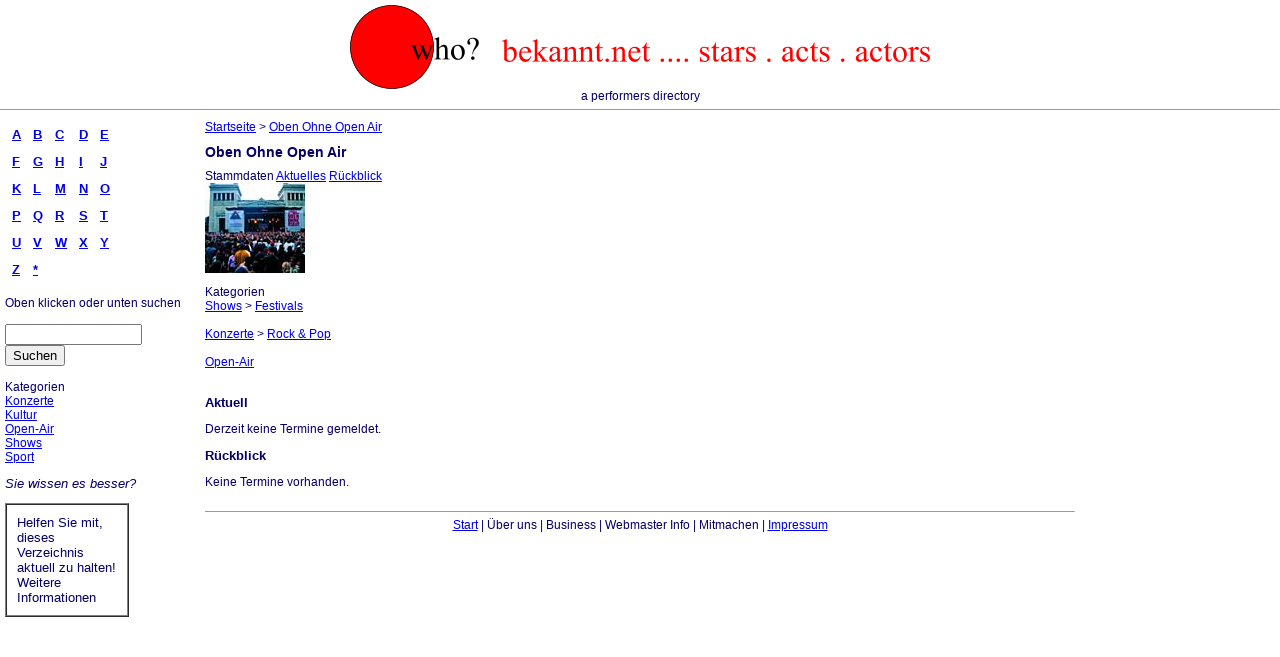

--- FILE ---
content_type: text/html; charset=UTF-8
request_url: https://bekannt.net/oben-ohne-open-air/
body_size: 6523
content:
<!DOCTYPE HTML PUBLIC "-//W3C//DTD HTML 4.01 Transitional//EN">
<html>
<head>
	<title>Oben Ohne Open Air | bekannt.net</title>
	<meta http-equiv="Content-Type" content="text/html; charset=utf-8">
	<meta http-equiv="Content-Language" content="de">
	<meta name="keywords" content="Oben Ohne Open Air ">
	<meta name="description" content="Oben Ohne Open Air Profilseite mit Stammdaten, Diskographie, aktuellen Informationen und R&uuml;ckblick">
	<meta name="publisher" content="ShoWeb eventpromotion">
	<meta name="copyright" content="ShoWeb eventpromotion">
	<meta name="page-topic" content="Oben Ohne Open Air">
	<meta name="robots" content="index,follow">
	<link href="/layout/layout.css" rel="stylesheet" type="text/css">
</head>
<body>
<div id="titel">
	<a href="/"><img src="/layout/logo.gif" style="padding-top: 5px;" alt="stars * acts * actors. A performers directory - by bekannt.net" title="stars * acts * actors. A performers directory - by bekannt.net" /></a><br />
	a performers directory
	<hr size="1"/>
</div>

<div id="middle">
<div id="links">
<table>
<table border="0" cellpadding="5">
  <tr>
    <td> <span class="menuitem"><a href="/a/" title="69190 Eintr&auml;ge"><b>A</b></a>
</span> </td>
    <td> <span class="menuitem"><a href="/b/" title="69190 Eintr&auml;ge"><b>B</b></a>
</span> </td>
    <td> <span class="menuitem"><a href="/c/" title="69190 Eintr&auml;ge"><b>C</b></a>
</span> </td>
    <td> <span class="menuitem"><a href="/d/" title="69190 Eintr&auml;ge"><b>D</b></a>
</span> </td>
    <td> <span class="menuitem"><a href="/e/" title="69190 Eintr&auml;ge"><b>E</b></a>
</span> </td>
  </tr><tr>
    <td> <span class="menuitem"><a href="/f/" title="69190 Eintr&auml;ge"><b>F</b></a>
</span> </td>
    <td> <span class="menuitem"><a href="/g/" title="69190 Eintr&auml;ge"><b>G</b></a>
</span> </td>
    <td> <span class="menuitem"><a href="/h/" title="69190 Eintr&auml;ge"><b>H</b></a>
</span> </td>
    <td> <span class="menuitem"><a href="/i/" title="69190 Eintr&auml;ge"><b>I</b></a>
</span> </td>
    <td> <span class="menuitem"><a href="/j/" title="69190 Eintr&auml;ge"><b>J</b></a>
</span> </td>
  </tr><tr>
    <td> <span class="menuitem"><a href="/k/" title="69190 Eintr&auml;ge"><b>K</b></a>
</span> </td>
    <td> <span class="menuitem"><a href="/l/" title="69190 Eintr&auml;ge"><b>L</b></a>
</span> </td>
    <td> <span class="menuitem"><a href="/m/" title="69190 Eintr&auml;ge"><b>M</b></a>
</span> </td>
    <td> <span class="menuitem"><a href="/n/" title="69190 Eintr&auml;ge"><b>N</b></a>
</span> </td>
    <td> <span class="menuitem"><a href="/o/" title="69190 Eintr&auml;ge"><b>O</b></a>
</span> </td>
  </tr><tr>
    <td> <span class="menuitem"><a href="/p/" title="69190 Eintr&auml;ge"><b>P</b></a>
</span> </td>
    <td> <span class="menuitem"><a href="/q/" title="69190 Eintr&auml;ge"><b>Q</b></a>
</span> </td>
    <td> <span class="menuitem"><a href="/r/" title="69190 Eintr&auml;ge"><b>R</b></a>
</span> </td>
    <td> <span class="menuitem"><a href="/s/" title="69190 Eintr&auml;ge"><b>S</b></a>
</span> </td>
    <td> <span class="menuitem"><a href="/t/" title="69190 Eintr&auml;ge"><b>T</b></a>
</span> </td>
  </tr><tr>
    <td> <span class="menuitem"><a href="/u/" title="69190 Eintr&auml;ge"><b>U</b></a>
</span> </td>
    <td> <span class="menuitem"><a href="/v/" title="69190 Eintr&auml;ge"><b>V</b></a>
</span> </td>
    <td> <span class="menuitem"><a href="/w/" title="69190 Eintr&auml;ge"><b>W</b></a>
</span> </td>
    <td> <span class="menuitem"><a href="/x/" title="69190 Eintr&auml;ge"><b>X</b></a>
</span> </td>
    <td> <span class="menuitem"><a href="/y/" title="69190 Eintr&auml;ge"><b>Y</b></a>
</span> </td>
  </tr><tr>
    <td> <span class="menuitem"><a href="/z/" title="69190 Eintr&auml;ge"><b>Z</b></a>
</span> </td>
    <td> <span class="menuitem"><a href="/*/" title="69190 Eintr&auml;ge"><b>*</b></a>
</span> </td>
  </tr>
</table>

<p>Oben klicken oder unten suchen</p>
<div id="suchbox">
  <form action="/suche/" method="post" >
  <input type="text" name="searchstring" value="" size="15" maxlength="20"/><br />
  <input type="submit" name="submit" value="Suchen"/>
  </form>
</div>

<div id="categorybox">
<div>Kategorien</div>
<span class="category_row"> <a href="/kategorie/konzerte/">Konzerte</a> </span>
<br /><span class="category_row"> <a href="/kategorie/kultur/">Kultur</a> </span>
<br /><span class="category_row"> <a href="/kategorie/open-air/">Open-Air</a> </span>
<br /><span class="category_row"> <a href="/kategorie/shows/">Shows</a> </span>
<br /><span class="category_row"> <a href="/kategorie/sport/">Sport</a> </span>
<br />
</div>

<p><i><font size="2">Sie wissen es besser?</font></i></p>
<table border="1" cellpadding="10" width="124" cellspacing="0">
  <tr>
    <td width="99" valign="top"><font size="2">Helfen Sie mit, dieses Verzeichnis aktuell zu halten!<br />
    Weitere Informationen</font></td>

  </tr>
</table>
</div>

<div id="rechts">
&nbsp;

</div>

<div id="inhalt">
<div id="trail"><a href="/">Startseite</a>  &gt; <a href="/oben-ohne-open-air/">Oben Ohne Open Air</a></div>
<h1>Oben Ohne Open Air</h1>
<div id="teaser"></div>
<div id="body">
<div id="detail_profil_links">Stammdaten <a class="detail_profil_link" href="/oben-ohne-open-air/aktuell/">Aktuelles</a> <a class="detail_profil_link" href="/oben-ohne-open-air/historie/">R&uuml;ckblick</a> </div>
<div class="act">
<div class="act_profil"><a name="profil" id="profil"></a>

<img src="/images/5151_oben-ohne-open-air.jpg" alt="Oben Ohne Open Air" title="Oben Ohne Open Air" style="margin-right: 10px; " />

<p></p>
<p>
</p>

<p>Kategorien<br/>
  <span class="category_row"> <a href="/kategorie/shows/">Shows</a>  &gt;  <a href="/kategorie/shows/festivals/">Festivals</a> </span>
<br /><br />
  <span class="category_row"> <a href="/kategorie/konzerte/">Konzerte</a>  &gt;  <a href="/kategorie/konzerte/rock-pop/">Rock & Pop</a> </span>
<br /><br />
  <span class="category_row"> <a href="/kategorie/open-air/">Open-Air</a> </span>
<br /><br />
</p>

</div>

<div class="act_current"><a name="current"></a>
<h2>Aktuell</h2>
<p>Derzeit keine Termine gemeldet.</p>

</div>

<div class="act_history"><a name="history"></a>
<h2>R&uuml;ckblick</h2>
<p>Keine Termine vorhanden.</p>
</div>
</div>
</div>

	<div id="footer">
		<hr size="1"/>
		<a href="/">Start</a> | &Uuml;ber uns | Business | Webmaster Info | Mitmachen | <a href="/impressum.html">Impressum</a>
	</div>
</div>
</div>
<script src="http://www.google-analytics.com/urchin.js" type="text/javascript">
</script>
<script type="text/javascript">
_uacct = "UA-464623-1";
urchinTracker();
</script>
</body>
</html>

--- FILE ---
content_type: text/html; charset=UTF-8
request_url: https://bekannt.net/images/5151_oben-ohne-open-air.jpg
body_size: 3265
content:
���� JFIF   d d  �� Ducky     #  �� Adobe d�   �� � 



 # ))--))=;;;=@@@@@@@@@@!!**&)###)&//**//::8::@@@@@@@@@@��  Z d" �� �                                  !1A"2Qa�qBR3��b#��rC$4�т�����S��D%5        !1AQa��q�"�2R���C��   ? ��i&T||& �JEa溄�S��5�[�桍c�FH�Ҋ�Q�5v��� d�}�/�-�9<�,1$�OGˎ�D�m����֮,f��|�'��j�y�x� ^� ��z���l��e��=H�V�e�ܤ#�)���|ѤT�Y�M|��4Ǐ��na�e����2�
<�#,j�~#�q�S�MYt�3~w��F��:�(�5�i�� �͑(��.��f��]�� Yy -��m�$�>8v�f�\�*)f!UEI; 5���h�X�<n*�������3�> Ā���)豮�ͱ��t�U)ա�f9d��v���|}�h
��9�gGHW?��m��JM�Fe>$����D���Zk�W��`�s��!���� SGE|��d�9f��i���l���B���:UuK��5�o�O��;��S���4�^_�W����|�v�'����o��k� ��;q+���b ����ЧT��d�%nEߊ��}K�X�����5_����c�@�5#]mG��5��n<�`�����j��B�ߎ����f�`���+E����O|�	�\9"+$s�r���4�;��HĜ�fVKڌC*�ٷ���Ȃp�H 9����$1�G�C)��5��������I��6B���{�?ͤ��/��|�����C$WZo�����h-�[O����6�18	a����f��m�y�e.�TW�ͨ#���H%h�z��m�捗�[+N�{��ԏn��j�$]�[?^�L]�G�D��ꮧ��T�r'�ډ�]��̿�ut>i�v�Hb͐.jx5�g]QX�̴�T�ծ$fP҂	��w4�mD�@�8KVG�z6N�K�lS+IV6�b+c�Ч��Dڅ�q`ߦ�d�8xԎ��2	^A �i�]G��|��9x��
M�J�Z�x����t|2<~J���Vto�����M����5)Zҕ�i��}�ÿ����M5�[O�(���s\�-��&l�ء(�&���Ju�]k�h��l��K$(��OP�½t��Fg��aJܝ>�h�q����5���E��i��.>���3�ǊCX����[ٴg#�eef6K��E�ʣң} �S;	�&A���#V�n;t���$fE�>���?�kG��)y�!�d��|VN;�&�#�f�
�MG٪$�bIg��2�E���:���c�˒뀆J���߯:��4��z�x  ��n?"�y�`�A&3*�fZ�׭�Rt�)q�R��4����-��<�ڟIں�	��.�=��z�|��c6���V�B.c�z�ί0.&1�
;�d��?˳�3��E��1���_n�+d�e���[X��lc	��S�PO��Ib1#��l���
��=50��f�[�V�x�(Z�/��}m��~�s���2!����$���kGO�F�ɂ�1d��մ�)��7�]En���
���H��mj���\c��Iq�ɍ���-��M�{u�O� �q7]|����Ɵn�S�:��d���%Xy��(H�lv��1DIFs��i�h���S�=�$�Iv�2����a]%9Ȫ�*2�*�R�inO�I��%�( �/n�4>bi�S]HH���O�5�&��>KM����$���PKBA�n�����did�TÐ�FhKyE�m�҇�
<p�c�u-#^�p6�Q5�c�� /ی�a��>��
�A,Y���\-�0��$e��X�r�Y$���@��jJ01��P6�����ś��,��� K
����Ӯ�f�xrk��k�Y�F�S�Tt���Uė!�d��:D{LԌIsP0�E%|��t.6��d&#.�������]�F,1MF8�d�%@cr�o@w�C�%a�d��4�_ޚ0#�6�9L���ˋ	�q�����yf64w3��
����yϜ�<�Ӗ��d����p4뿿F���^��)�C�� ]��C��V"������v�T��׮��|6-F�=�a�UVJ �iR���jx0�'�\�-|8�d�$���[f;�c��q�>?�����XLe.�W��+��4��}s	�1Q��Z���y1!t��!��4��qj��w�oMo
F��u��#9�fj�J�C�y?Dq8�'�D�$L��g���̵>U7&<��X�1��Y$Q��V���Ѵ�-A�T�L�ڀ�B[����e��v���Ҷ���)�н�n�|���o��zk4����v���X�["�TmO,��'zDԤb1@�<Xv�+�
���:�?��;��U�CG;1'�I&�*}����0a��c�
��,w e��_/_�h�\o�Hq� �+�!�(� �Pnt<+�DJ��1���V��C�����9�Q���6��O5w�Y#��8��:;���bd����� �a�%�h����ѹ�����q�.?''s��r��9����X6;heȜ�Gt��@U]�԰�y�׊LW���xv��[EN���C)N��D�{+s� �I����>��3����OP6�:#��P���ʀ7;ﰯM,sF���i�W~����XE��c���kc���}�q"-6G7SK��	�OK)��nn^�:h�C��;�<���/F(���O%��4�J�\�a⧡��e�$�d4DQs|(:�=1A�85^g�L�n.V �AX� :Q����Br<�FnI���+w]Em,I"����^?"	Hˁ�
���Ԧ�;S�hkYݚ5!Pԩ {uē�p�D���� ����ݿ��/v�ֶV����Ov�H�iJ�֚���m:��� �+(i^����6�@3�ܝk����� �N0��L�0ݶ��� (%�N�NE�����8f
KP�Yۧ�J��:|zh��g��m�]zj�^W����Ѻ�)kC6%�U�����.�x��0+>\d#�-)�u^�ŏ0���&Z���x�>��C����� �o�������~�N^6��2wD_����ʾY���[�����jl�ϓ����W�ۨ>���Z�o�s[5�	yH�+T4���~S�x� �I����G��Z�#�6/Ea+��b<�"$Ft�E �>�?z���E��:�9��g�뷔�޵���}\��� r>�W����-�ٽ�}^����ᮋZ��.�4�#�k5�(���